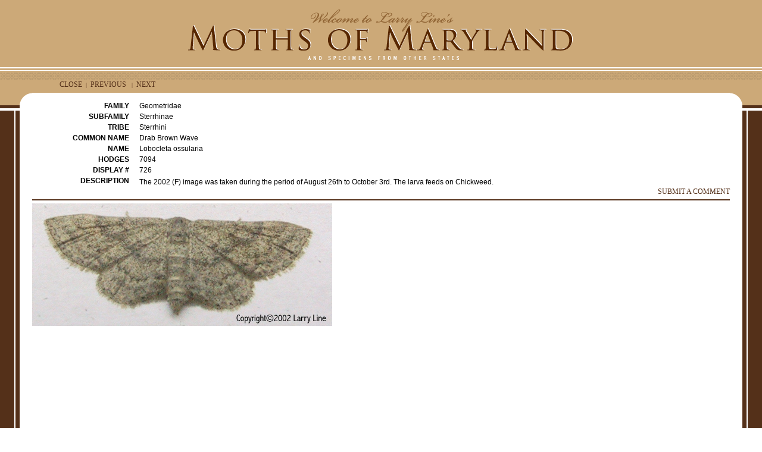

--- FILE ---
content_type: text/html
request_url: http://marylandmoths.com/Html/Geometridae/Sterrhinae/Sterrhini/Lobocleta_ossularia.html
body_size: 1428
content:
		<html xmlns="http://www.w3.org/1999/xhtml">
			<head>
				<meta http-equiv="Content-Type" content="text/html; charset=iso-8859-1" />
				<meta http-equiv="Keywords" content="Maryland Moths Lepidoptera Moths of Maryland">
				<title>Moths of Maryland Lobocleta ossularia</title>
				<link rel="SHORTCUT ICON" href="/favicon.ico"/>
				<link href="/Html/styleSheet.css" rel="stylesheet" type="text/css" />
			</head>
			<body>
				<table 
					   border="0" width="100%" cellspacing=0 cellpadding=0>
				   <tr bgcolor="#CCA978">
					  <td background="/Html/images/topBannerBackground.gif">
						<center>
						  <img src="/Html/images/top.gif" width="800" height="135" />
						</center>
					  </td>
				   </tr>
				</table>
			<center>
				<table bgcolor="CCA978" width="100%" border="0" cellpadding="0" cellspacing="0" >
					<tr valign="top">
						<td width="100"></td>
						<td align="left" class="style3"><span class="species"><a href="javascript:window.close();">CLOSE</a>&nbsp;&nbsp;|&nbsp;&nbsp;<a href="/cgi-bin/moths/showrow.pl?row=726">PREVIOUS</a>
&nbsp;&nbsp;|&nbsp;&nbsp;<a href="/cgi-bin/moths/showrow.pl?row=728">NEXT</a>
</span></td>
						<td></td>
					</tr>
				</table>
			</center>

		<table id="fullheight" bgcolor="#FFFFFF" width="100%" border="0" cellpadding="0" cellspacing="0">
			<tr valign="top">
				<td height="200" width="54" background="/Html/images/left_06.gif">
				   <img src="/Html/images/left_05.gif" width="54" height="49" />
				</td>
				<td align="left" height="12" bgcolor="#CCA978">
				</td>
				<td>
				<table width="100%" border="0" cellspacing="0" cellpadding="0">
                  <tr>
                    <td colspan=3 valign="top" bgcolor="#CCA978" height=6 />
				  </tr>
                  <tr>
                    <td colspan=3 valign="top" height="15"/>
				  </tr>
                  <tr>
                    <td width="96" align="right" valign="top" class="style4">FAMILY</td>
                    <td width="10" class="style5">&nbsp;</td>
                    <td width="581" align="left" valign="top" class="style5b">Geometridae</td>
                  </tr>
                  <tr>
                    <td width="96" align="right" valign="top" class="style4">SUBFAMILY</td>
                    <td width="10" class="style5">&nbsp;</td>
                    <td width="581" align="left" valign="top" class="style5b">Sterrhinae</td>
                  </tr>
                  <tr>
                    <td width="96" align="right" valign="top" class="style4">TRIBE</td>
                    <td width="10" class="style5">&nbsp;</td>
                    <td width="581" align="left" valign="top" class="style5b">Sterrhini</td>
                  </tr>
                  <tr>
                    <td width="96" align="right" valign="top" class="style4">COMMON NAME</td>
                    <td width="10" class="style5">&nbsp;</td>
                    <td width="581" align="left" valign="top" class="style5b">Drab Brown Wave</td>
                  </tr>
                  <tr>
                    <td width="96" align="right" valign="top" class="style4">NAME</td>
                    <td width="10" class="style5">&nbsp;</td>
                    <td width="581" align="left" valign="top" class="style5b">Lobocleta ossularia</td>
                  </tr>
                  <tr>
                    <td width="96" align="right" valign="top" class="style4">HODGES</td>
                    <td width="10" class="style5">&nbsp;</td>
                    <td width="581" align="left" valign="top" class="style5b">7094</td>
                  </tr>
                  <tr>
                    <td width="96" align="right" valign="top" class="style4">DISPLAY #</td>
                    <td width="10" class="style5">&nbsp;</td>
                    <td width="581" align="left" valign="top" class="style5b">726</td>
                  </tr>
                  <tr>
                    <td width="96" align="right" valign="top" class="style4">DESCRIPTION</td>
                    <td width="10" class="style5">&nbsp;</td>
                    <td width="581" align="left" class="style5b">The 2002 (F) image was taken during the period of August 26th to October 3rd.  The larva feeds on Chickweed.
					  <span class="style5b">
						<a href="/cgi-bin/moths/editdesc/editdesc.pl?dir=/home/sline0/marylandmoths.com/Moths/Geometridae/Sterrhinae/Sterrhini&species=Lobocleta_ossularia&filename=/home/sline0/marylandmoths.com/Moths/Geometridae/Sterrhinae/Sterrhini/Lobocleta_ossularia.desc">
						e
						</a>
						<a href="/cgi-bin/moths/editdesc/createdeletespecies.pl?family=Geometridae&subfamily=Sterrhinae&tribe=Sterrhini&commonname=Drab Brown Wave&hodges=7094&action=Rename">
						r
						</a>
					  </span>
					</td>
                  </tr>
			      <tr>
			        <td colspan=3 align="right" class="style3">

			          <!-- <span class="species"><a href="mailto:comments@marylandmoths.com?subject=Comment on Geometridae:Sterrhinae:Sterrhini:Lobocleta ossularia&bcc=sline_moths@steveline.com&body=http://www.marylandmoths.com/Html/Geometridae/Sterrhinae/Sterrhini/Lobocleta_ossularia.html">SUBMIT A COMMENT</a></span> -->

			          <!-- <span class="species"><a href="http://www.marylandmoths.com/comment/enter_comment?subject=Comment on Geometridae:Sterrhinae:Sterrhini:Lobocleta ossularia&mothurl=http://www.marylandmoths.com/Html/Geometridae/Sterrhinae/Sterrhini/Lobocleta_ossularia.html">SUBMIT A COMMENT</a></span> -->
			          <span class="species"><a href="mailto:mothmanlarry@gmail.com?Subject=Comment on Geometridae:Sterrhinae:Sterrhini:Lobocleta ossularia&body=http://www.marylandmoths.com/Html/Geometridae/Sterrhinae/Sterrhini/Lobocleta_ossularia.html">SUBMIT A COMMENT</a></span>
					  <hr color="#543019"/>
			        </td>
			      </tr>
		        </td>
		      </tr>
<tr><td colspan=3>
<img src="/Moths/Geometridae/Sterrhinae/Sterrhini/Lobocleta_ossularia_(F).JPG">
			     </td>
				</tr>
			  </table>
			  </td>
			  <td width="54" background="/Html/images/right_06.gif">
			     <img src="/Html/images/right_05.gif" width="54" height="49" />
			  </td>
			</tr>
			</table>
			</body>
			</html>
